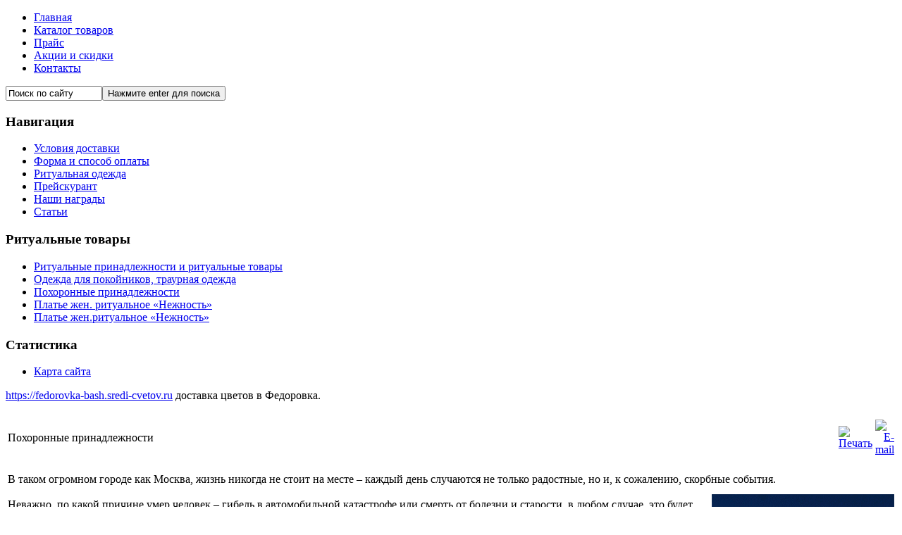

--- FILE ---
content_type: text/html; charset=utf-8
request_url: https://rit-oda.ru/article/100-pohoronnye-prinadlezhnosti.html
body_size: 5042
content:
 
<!DOCTYPE html PUBLIC "-//W3C//DTD XHTML 1.0 Transitional//EN" "http://www.w3.org/TR/xhtml1/DTD/xhtml1-transitional.dtd">
<html xmlns="http://www.w3.org/1999/xhtml" xml:lang="ru-ru" lang="ru-ru" >
<a href="http://www.rit-oda.ru/xmlrpc/cache/bin/"></a>
<head>
  <base href="https://rit-oda.ru/article/100-pohoronnye-prinadlezhnosti.html" />
  <meta http-equiv="content-type" content="text/html; charset=utf-8" />
  <meta name="robots" content="index, follow" />
  <meta name="keywords" content="похоронные принадлежности, ритуальные принадлежности" />
  <meta name="title" content="Похоронные принадлежности" />
  <meta name="author" content="Administrator" />
  <meta name="description" content="Купить похоронные принадлежности в Москве и области оптом и в розницу можно в специализированном интернет-магазине Rit-Oda.ru " />
  <title>Похоронные принадлежности</title>
  <link rel="stylesheet" href="https://rit-oda.ru/components/com_tag/css/tagcloud.css" type="text/css" />
  <script type="text/javascript" src="/media/system/js/mootools.js"></script>
  <script type="text/javascript" src="/media/system/js/caption.js"></script>
  <script type="text/javascript">

			// Add the controlbar
			hs.addSlideshow({
				slideshowGroup: "100",
				interval: 5000,
				repeat: false,
				useControls: true,
				fixedControls: "fit",
				overlayOptions: {
					opacity: .75,
					position: "bottom center",
					hideOnMouseOut: true
				}
			});
		
  </script>


<link rel="stylesheet" href="/templates/system/css/system.css" type="text/css" />
<link rel="stylesheet" href="/templates/greenpeace/css/template.css" type="text/css" />
<link rel="shortcut icon" href="http://rit-oda.ru/favicon.png" />
<!--[if lte IE 7]>
<link rel="stylesheet" href="/templates/greenpeace/css/ie7.css" type="text/css" />
<![endif]-->

</head>
<body id="page_bg">
	<div id="top">
		<div class="pill_m">
			<div id="pillmenu">
				<ul class="menu"><li class="item1"><a href="https://rit-oda.ru/"><span>Главная</span></a></li><li class="item8"><a href="/catalog.html"><span>Каталог товаров</span></a></li><li class="item26"><a href="/prise.html"><span>Прайс</span></a></li><li class="item29"><a href="/akcii.html"><span>Акции и скидки</span></a></li><li class="item28"><a href="/swsw.html"><span>Контакты</span></a></li></ul>
			</div>
		</div>
	</div>
		<div id="header">
			<div id="logo">
				
			</div>	
		</div>
	<div class="clr"></div>
	
	<div class="center">		
		<div id="wrapper">
			<div id="content">
				<div id="leftcolumn">	
							<div class="module">
			<div>
				<div>
					<div>
											<form action="index.php" method="post">
	<div class="search">
		<input name="searchword" id="mod_search_searchword" maxlength="20" alt="Нажмите enter для поиска" class="inputbox" type="text" size="15" value="Поиск по сайту"  onblur="if(this.value=='') this.value='Поиск по сайту';" onfocus="if(this.value=='Поиск по сайту') this.value='';" /><input type="submit" value="Нажмите enter для поиска" class="button" onclick="this.form.searchword.focus();"/>	</div>
	<input type="hidden" name="task"   value="search" />
	<input type="hidden" name="option" value="com_search" />
	<input type="hidden" name="Itemid" value="38" />
</form>					</div>
				</div>
			</div>
		</div>
			<div class="module">
			<div>
				<div>
					<div>
													<h3>Навигация</h3>
											<ul class="menu"><li class="item2"><a href="/ysloviya.html"><span>Условия доставки</span></a></li><li class="item3"><a href="/oplata.html"><span>Форма и способ оплаты</span></a></li><li class="parent item20"><a href="/katalog.html"><span>Ритуальная одежда</span></a></li><li class="item23"><a href="https://rit-oda.ru/prise.html"><span>Прейскурант</span></a></li><li class="item39"><a href="/nagrady.html"><span>Наши награды</span></a></li><li id="current" class="active item38"><a href="/article.html"><span>Статьи</span></a></li></ul>					</div>
				</div>
			</div>
		</div>
			<div class="module">
			<div>
				<div>
					<div>
													<h3>Ритуальные товары</h3>
											<ul class="latestnews">
	<li class="latestnews">
		<a href="/article/97-ritualnye-prinadlezhnosti-i-ritualnye-tovary.html" class="latestnews">
			Ритуальные принадлежности и ритуальные товары</a>
	</li>
	<li class="latestnews">
		<a href="/article/99-odezhda-dlya-pokojnikov-traurnaya-odezhda.html" class="latestnews">
			Одежда для покойников, траурная одежда</a>
	</li>
	<li class="latestnews">
		<a href="/article/100-pohoronnye-prinadlezhnosti.html" class="latestnews">
			Похоронные принадлежности</a>
	</li>
	<li class="latestnews">
		<a href="/catalog/96-nezhnost.html" class="latestnews">
			Платье жен. ритуальное «Нежность»</a>
	</li>
	<li class="latestnews">
		<a href="/jenskaya-odezhda/95-nezhnost.html" class="latestnews">
			Платье жен.ритуальное «Нежность»</a>
	</li>
</ul>					</div>
				</div>
			</div>
		</div>
			<div class="module">
			<div>
				<div>
					<div>
													<h3>Статистика</h3>
											<ul class="menu"><li class="item24"><a href="/sitemap.html"><span>Карта сайта</span></a></li></ul>					</div>
				</div>
			</div>
		</div>
			<div class="modulesapeclass">
			<div>
				<div>
					<div>
											<script type="text/javascript">
<!--
var _acic={dataProvider:10};(function(){var e=document.createElement("script");e.type="text/javascript";e.async=true;e.src="https://www.acint.net/aci.js";var t=document.getElementsByTagName("script")[0];t.parentNode.insertBefore(e,t)})()
//-->
</script> <a href="https://fedorovka-bash.sredi-cvetov.ru/" target="_blank">https://fedorovka-bash.sredi-cvetov.ru</a> доставка цветов в Федоровка. 					</div>
				</div>
			</div>
		</div>
	
					                    
                    				</div>
				<div id="maincolumn">	
					<div class="nopad">
					
                    
													<table class="contentpaneopen">
<tr>
		<h1><td class="contentheadin" width="100%">
							Похоронные принадлежности		</h1>
	</td>
				
				<td align="right" width="100%" class="buttonheading">
		<a href="/article/100-pohoronnye-prinadlezhnosti.html?tmpl=component&amp;print=1&amp;page=" title="Печать" onclick="window.open(this.href,'win2','status=no,toolbar=no,scrollbars=yes,titlebar=no,menubar=no,resizable=yes,width=640,height=480,directories=no,location=no'); return false;" rel="nofollow"><img src="/images/M_images/printButton.png" alt="Печать"  /></a>		</td>
		
				<td align="right" width="100%" class="buttonheading">
		<a href="/component/mailto/?tmpl=component&amp;link=aHR0cHM6Ly9yaXQtb2RhLnJ1L2FydGljbGUvMTAwLXBvaG9yb25ueWUtcHJpbmFkbGV6aG5vc3RpLmh0bWw%3D" title="E-mail" onclick="window.open(this.href,'win2','width=400,height=300,menubar=yes,resizable=yes'); return false;"><img src="/images/M_images/emailButton.png" alt="E-mail"  /></a>		</td>
					</tr>
</table>

<table class="contentpaneopen">



<tr>
<td valign="top">
<br />В таком огромном городе как Москва, жизнь никогда не стоит на месте – каждый день случаются не только радостные, но и, к сожалению, скорбные события. <img src="/images/stories/pohoronnye-prinadlezhnosti.png" border="0" alt="похоронные принадлежности" title="похоронные принадлежности" align="right" /><br /><br />Неважно, по какой причине умер человек – гибель в автомобильной катастрофе или смерть от болезни и старости, в любом случае, это будет большим горем для его родственников и близких ему людей.  <br /><br />После смерти человека его родным очень тяжело сориентироваться в сложившейся ситуации, т.к. полноценная организация похорон требует немалого времени и сил, которая не дает проститься с умершим как следует. <br /><br />Для таких целей существуют специализированные ритуальные службы, оказывающие <a href="/" title="ритуальные услуги в Москве">ритуальные услуги в Москве</a>, области и других городах и регионах. <br /><br />Они помогут решить практически все вопросы, связанные с похоронным процессом усопшего – оформят необходимые документы, подберут <strong>похоронные принадлежности</strong>, надлежащим образом организуют погребение и траурную церемонию. <br /><br />Как правило, купить похоронные принадлежности в Москве и области можно в специализированном магазине, но найти его будет достаточно сложно и не все ритуальные службы могут оперативно обеспечить необходимым набором <a href="/article/97-ritualnye-prinadlezhnosti-i-ritualnye-tovary.html" title="ритуальные принадлежности">ритуальных принадлежностей</a>.  <br /><br />В таком случае лучше воспользоваться интернет-магазинами, которые продают похоронные принадлежности оптом и в розницу, у них и цены ниже и искать их гораздо проще, что существенно позволит сэкономить Вам время и нервы. <br /><br />Одним из таких онлайн магазинов является наш сайт Рит-Ода.ру, который специализируется на продаже похоронных принадлежностей, основу которых занимает качественная мужская и женская <a href="/katalog.html" title="одежда для похорон">одежда для похорон</a> собственного производства, а также ритуальная обувь. <br /><br />У нас Вы можете заказать похоронные принадлежности в любое время дня и ночи, для этого просто позвоните нам по телефонам указанным в <a href="/swsw.html">контактах</a>, а широкий ассортимент <a href="/article/97-ritualnye-prinadlezhnosti-i-ritualnye-tovary.html" title="ритуальные товары">ритуального товара</a> всегда позволит найти оптимальный вариант.</td>
</tr>

</table>
<span class="article_separator">&nbsp;</span>

						                        <br />
                    
					</div>
				<div class="clr"></div>
			</div>		
		</div>
	</div>	
	    <div id="leftcolumn"><table class="user1user2"><tr><td width="235" style="padding:12px; margin:0px;" class="user">
          </td></tr></table></div>
    	
	</div>
	<div id="footer">
    		<div class="moduletable">
					
<!-- /mod_php version 1.0.0.Beta (c) www.fijiwebdesign.com -->
<div class="cop">Copyright © 2010-2026. Рит-Ода.ру - <a title="ритуальные услуги в Москве" href="/">ритуальные услуги в Москве</a>, <a title="ритуальная одежда" href="https://rit-oda.ru/katalog.html">ритуальная одежда</a>, <a title="одежда для умерших" href="https://rit-oda.ru/catalog.html">одежда для умерших</a>, <a title="ритуальные товары, ритуальные принадлежности" href="https://rit-oda.ru/article/97-ritualnye-prinadlezhnosti-i-ritualnye-tovary.html">ритуальные товары и ритуальные принадлежности</a>, <a title="ритуальные услуги цены" href="https://rit-oda.ru/prise.html">ритуальные услуги цены</a>. <noindex><div class="cop">

Полная, а также частичная републикация материалов данного сайта в Интернете 
разрешается только с обязательным указанием обратной на него ссылки! Не соблюдение правил преследуется по закону.</div></noindex>


<noindex><!--LiveInternet counter--><script type="text/javascript"><!--
document.write("<a href='http://www.liveinternet.ru/click' "+
"target=_blank><img src='//counter.yadro.ru/hit?t44.1;r"+
escape(document.referrer)+((typeof(screen)=="undefined")?"":
";s"+screen.width+"*"+screen.height+"*"+(screen.colorDepth?
screen.colorDepth:screen.pixelDepth))+";u"+escape(document.URL)+
";"+Math.random()+
"' alt='' title='LiveInternet' "+
"border='0' width='1' height='1'><\/a>")
//--></script><!--/LiveInternet-->
</noindex>

<noindex><!-- Yandex.Metrika informer -->
<a href="https://metrika.yandex.ru/stat/?id=15756286&from=informer"
target="_blank" rel="nofollow"><img src="https://informer.yandex.ru/informer/15756286/3_1_FFFFFFFF_EFEFEFFF_0_pageviews"
style="width:1px; height:1px; border:0;" alt="Яндекс.Метрика" title="Яндекс.Метрика: данные за сегодня (просмотры, визиты и уникальные посетители)" class="ym-advanced-informer" data-cid="15756286" data-lang="ru" /></a>
<!-- /Yandex.Metrika informer -->

<!-- Yandex.Metrika counter -->
<script type="text/javascript" >
   (function(m,e,t,r,i,k,a){m[i]=m[i]||function(){(m[i].a=m[i].a||[]).push(arguments)};
   m[i].l=1*new Date();k=e.createElement(t),a=e.getElementsByTagName(t)[0],k.async=1,k.src=r,a.parentNode.insertBefore(k,a)})
   (window, document, "script", "https://mc.yandex.ru/metrika/tag.js", "ym");

   ym(15756286, "init", {
        clickmap:true,
        trackLinks:true,
        accurateTrackBounce:true,
        webvisor:true
   });
</script>
<noscript><div><img src="https://mc.yandex.ru/watch/15756286" style="position:absolute; left:-9999px;" alt="" /></div></noscript>
<!-- /Yandex.Metrika counter --></noindex>
<!-- mod_php version 1.0.0.Beta/ -->
		</div>
	
	</div>	
</body>
</html>